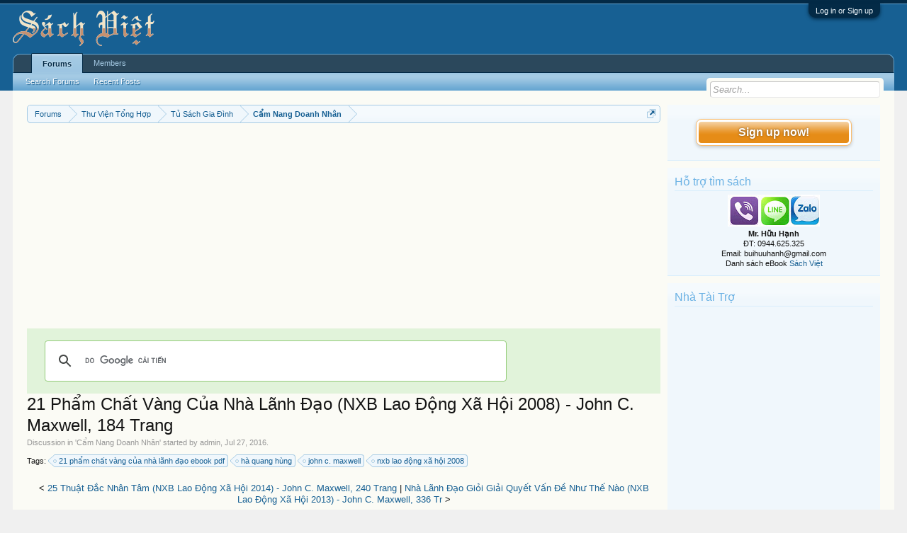

--- FILE ---
content_type: text/html; charset=UTF-8
request_url: https://vietbooks.info/threads/21-pham-chat-vang-cua-nha-lanh-dao-nxb-lao-dong-xa-hoi-2008-john-c-maxwell-184-trang.55530/
body_size: 13376
content:
<!DOCTYPE html>
<html id="XenForo" lang="en-US" dir="LTR" class="Public NoJs LoggedOut Sidebar  Responsive" xmlns:fb="http://www.facebook.com/2008/fbml">
<head>

	<meta charset="utf-8" />
	<meta http-equiv="X-UA-Compatible" content="IE=Edge,chrome=1" />
	
		<meta name="viewport" content="width=device-width, initial-scale=1" />
	
	
		<base href="https://vietbooks.info/" />
		<script>
			var _b = document.getElementsByTagName('base')[0], _bH = "https://vietbooks.info/";
			if (_b && _b.href != _bH) _b.href = _bH;
		</script>
	

	<title>21 Phẩm Chất Vàng Của Nhà Lãnh Đạo (NXB Lao Động Xã Hội 2008) - John C. Maxwell, 184 Trang | Sách Việt Nam</title>
	
	<noscript><style>.JsOnly, .jsOnly { display: none !important; }</style></noscript>
	<link rel="stylesheet" href="css.php?css=xenforo,form,public&amp;style=1&amp;dir=LTR&amp;d=1740371655" />
	<link rel="stylesheet" href="css.php?css=MoreThread_main,bb_code,facebook,login_bar,message,message_user_info,share_page,thread_view,wf_default,xfa_previous_next_thread_links&amp;style=1&amp;dir=LTR&amp;d=1740371655" />
	
	

	
	<script async src="https://www.googletagmanager.com/gtag/js?id=UA-9941134-9"></script>
	<script>
		window.dataLayer = window.dataLayer || [];
		function gtag(){dataLayer.push(arguments);}
		gtag('js', new Date());
	
		gtag('config', 'UA-9941134-9');
	</script>

		<script src="js/jquery/jquery-1.11.0.min.js"></script>	
		
	<script src="js/xenforo/xenforo.js?_v=f7527a97"></script>

	
	<link rel="apple-touch-icon" href="https://vietbooks.info/styles/default/xenforo/logo.og.png" />
	<link rel="alternate" type="application/rss+xml" title="RSS feed for Sách Việt Nam" href="forums/-/index.rss" />
	
	
	<link rel="canonical" href="https://vietbooks.info//threads/21-pham-chat-vang-cua-nha-lanh-dao-nxb-lao-dong-xa-hoi-2008-john-c-maxwell-184-trang.55530/" />
	<meta name="description" content="[ATTACH]
Bạn mơ ước điều gì? Bạn thấy mình đang làm gì trong giấc mơ lớn của chính mình? Điều gì đang ngăn cách bạn và ước mơ đó? Câu trả lời chính là..." />	<meta property="og:site_name" content="Sách Việt Nam" />
	<meta property="og:image" content="https://vietbooks.info/data/avatars/m/0/1.jpg?1397754510" />
	<meta property="og:image" content="https://vietbooks.info/styles/default/xenforo/logo.og.png" />
	<meta property="og:type" content="article" />
	<meta property="og:url" content="https://vietbooks.info//threads/21-pham-chat-vang-cua-nha-lanh-dao-nxb-lao-dong-xa-hoi-2008-john-c-maxwell-184-trang.55530/" />
	<meta property="og:title" content="21 Phẩm Chất Vàng Của Nhà Lãnh Đạo (NXB Lao Động Xã Hội 2008) - John C. Maxwell, 184 Trang" />
	<meta property="og:description" content="[ATTACH]
Bạn mơ ước điều gì? Bạn thấy mình đang làm gì trong giấc mơ lớn của chính mình? Điều gì đang ngăn cách bạn và ước mơ đó? Câu trả lời chính là..." />
	
	<meta property="fb:app_id" content="327354390765552" />
	<meta property="fb:admins" content="100000571129808,100004235772169" />

</head>

<body class="node105 node12 node284 SelectQuotable">



	

<div id="loginBar">
	<div class="pageWidth">
		<div class="pageContent">	
			<h3 id="loginBarHandle">
				<label for="LoginControl"><a href="login/" class="concealed noOutline">Log in or Sign up</a></label>
			</h3>
			
			<span class="helper"></span>

			
		</div>
	</div>
</div>


<div id="headerMover">
	<div id="headerProxy"></div>

<div id="content" class="thread_view">
	<div class="pageWidth">
		<div class="pageContent">
			<!-- main content area -->
			
			
			
			
				<div class="mainContainer">
					<div class="mainContent">
						
						
						
						
						<div class="breadBoxTop ">
							
							

<nav>
	
		
			
				
			
		
			
				
			
		
			
				
			
		
	

	<fieldset class="breadcrumb">
		<a href="misc/quick-navigation-menu?selected=node-105" class="OverlayTrigger jumpMenuTrigger" data-cacheOverlay="true" title="Open quick navigation"><!--Jump to...--></a>
			
		<div class="boardTitle"><strong>Sách Việt Nam</strong></div>
		
		<span class="crumbs">
			
			
			
				<span class="crust selectedTabCrumb" itemscope="itemscope" itemtype="https://schema.org/ListItem">
					<a href="https://vietbooks.info/" class="crumb" rel="up" itemprop="url"><span itemprop="item">Forums</span></a>
					<span class="arrow"><span>&gt;</span></span>
				</span>
			
			
			
				
					<span class="crust" itemscope="itemscope" itemtype="https://schema.org/ListItem">
						<a href="https://vietbooks.info/categories/thu-vien-tong-hop.12/" class="crumb" rel="up" itemprop="url"><span itemprop="item">Thư Viện Tổng Hợp</span></a>
						<span class="arrow"><span>&gt;</span></span>
					</span>
				
					<span class="crust" itemscope="itemscope" itemtype="https://schema.org/ListItem">
						<a href="https://vietbooks.info/categories/tu-sach-gia-dinh.284/" class="crumb" rel="up" itemprop="url"><span itemprop="item">Tủ Sách Gia Đình</span></a>
						<span class="arrow"><span>&gt;</span></span>
					</span>
				
					<span class="crust" itemscope="itemscope" itemtype="https://schema.org/ListItem">
						<a href="https://vietbooks.info/forums/cam-nang-doanh-nhan.105/" class="crumb" rel="up" itemprop="url"><span itemprop="item">Cẩm Nang Doanh Nhân</span></a>
						<span class="arrow"><span>&gt;</span></span>
					</span>
				
			
		</span>
	</fieldset>
</nav>
						</div>
						
						
						
					
						<!--[if lt IE 8]>
							<p class="importantMessage">You are using an out of date browser. It  may not display this or other websites correctly.<br />You should upgrade or use an <a href="https://www.google.com/chrome/browser/" target="_blank">alternative browser</a>.</p>
						<![endif]-->

						
						<!-- vuong1 -->
<ins class="adsbygoogle"
     style="display:block"
     data-ad-client="ca-pub-6969468226375923"
     data-ad-slot="9351593915"
     data-ad-format="auto"
     data-full-width-responsive="true"></ins>
<script>
     (adsbygoogle = window.adsbygoogle || []).push({});
</script>

<script>
  (function() {
    var cx = 'partner-pub-6969468226375923:2045813583';
    var gcse = document.createElement('script');
    gcse.type = 'text/javascript';
    gcse.async = true;
    gcse.src = 'https://cse.google.com/cse.js?cx=' + cx;
    var s = document.getElementsByTagName('script')[0];
    s.parentNode.insertBefore(gcse, s);
  })();
</script>
<gcse:search></gcse:search>



						
						
						
						
												
							<!-- h1 title, description -->
							<div class="titleBar">
								
								<h1>21 Phẩm Chất Vàng Của Nhà Lãnh Đạo (NXB Lao Động Xã Hội 2008) - John C. Maxwell, 184 Trang</h1>
								
								<p id="pageDescription" class="muted ">
	Discussion in '<a href="forums/cam-nang-doanh-nhan.105/">Cẩm Nang Doanh Nhân</a>' started by <a href="members/admin.1/" class="username" dir="auto">admin</a>, <a href="threads/21-pham-chat-vang-cua-nha-lanh-dao-nxb-lao-dong-xa-hoi-2008-john-c-maxwell-184-trang.55530/"><span class="DateTime" title="Jul 27, 2016 at 2:03 PM">Jul 27, 2016</span></a>.
</p>
							</div>
						
						
						
						
						
						<!-- main template -->
						


















	<div class="tagBlock TagContainer">
	Tags:
	
		<ul class="tagList">
		
			<li><a href="tags/21-pham-chat-vang-cua-nha-lanh-dao-ebook-pdf/" class="tag"><span class="arrow"></span>21 phẩm chất vàng của nhà lãnh đạo ebook pdf</a></li>
		
			<li><a href="tags/ha-quang-hung/" class="tag"><span class="arrow"></span>hà quang hùng</a></li>
		
			<li><a href="tags/john-c-maxwell/" class="tag"><span class="arrow"></span>john c. maxwell</a></li>
		
			<li><a href="tags/nxb-lao-dong-xa-hoi-2008/" class="tag"><span class="arrow"></span>nxb lao động xã hội 2008</a></li>
		
		</ul>
	
	
</div>










	




<div class="navigationLinks">
	&lt;

	
		<a href="threads/25-thuat-dac-nhan-tam-nxb-lao-dong-xa-hoi-2014-john-c-maxwell-240-trang.55532/">25 Thuật Đắc Nhân Tâm (NXB Lao Động Xã Hội 2014) - John C. Maxwell, 240 Trang</a>
		|
		<a href="threads/nha-lanh-dao-gioi-giai-quyet-van-de-nhu-the-nao-nxb-lao-dong-xa-hoi-2013-john-c-maxwell-336-tr.55527/">Nhà Lãnh Đạo Giỏi Giải Quyết Vấn Đề Như Thế Nào (NXB Lao Động Xã Hội 2013) - John C. Maxwell, 336 Tr</a>
	

	&gt;
</div>



<div class="pageNavLinkGroup">
	<div class="linkGroup SelectionCountContainer">
		
		
	</div>

	
</div>





<form action="inline-mod/post/switch" method="post"
	class="InlineModForm section"
	data-cookieName="posts"
	data-controls="#InlineModControls"
	data-imodOptions="#ModerationSelect option">

	<ol class="messageList" id="messageList">
		
			
				


<li id="post-60964" class="message  staff " data-author="admin">

	

<div class="messageUserInfo" itemscope="itemscope" itemtype="http://data-vocabulary.org/Person">	
<div class="messageUserBlock ">
	
		<div class="avatarHolder">
			<span class="helper"></span>
			<a href="members/admin.1/" class="avatar Av1m" data-avatarhtml="true"><img src="data/avatars/m/0/1.jpg?1397754510" width="96" height="96" alt="admin" /></a>
			
			<!-- slot: message_user_info_avatar -->
		</div>
	


	
		<h3 class="userText">
			<a href="members/admin.1/" class="username" dir="auto" itemprop="name">admin</a>
			<em class="userTitle" itemprop="title">Thư Viện Sách Việt</em>
			<em class="userBanner bannerStaff wrapped" itemprop="title"><span class="before"></span><strong>Staff Member</strong><span class="after"></span></em>
<em class="userBanner bannerHidden wrapped" itemprop="title"><span class="before"></span><strong>Quản Trị Viên</strong><span class="after"></span></em>
			<!-- slot: message_user_info_text -->
		</h3>
	
		
	
		


	<span class="arrow"><span></span></span>
</div>
</div>

	<div class="messageInfo primaryContent">
		
		
		
		
		
		<div class="messageContent">		
			<article>
				<blockquote class="messageText SelectQuoteContainer ugc baseHtml">
					
					<img src="https://vietbooks.info/attachments/upload_2022-11-4_9-39-41-png.16891/" alt="upload_2022-11-4_9-39-41.png" class="bbCodeImage LbImage" />
		
<br />
Bạn mơ ước điều gì? Bạn thấy mình đang làm gì trong giấc mơ lớn của chính mình? Điều gì đang ngăn cách bạn và ước mơ đó? Câu trả lời chính là nghệ thuật lãnh đạo. Tiến sĩ John Maxwell, tác giả cuốn sách này khẳng định: <i>“Mọi thành bại đều do nghệ thuật lãnh đạo, song biết cách lãnh đạo mới chỉ làm nên nửa cuộc chiến. Hiểu nghệ thuật lãnh đạo và thật sự lãnh đạo là hai việc hoàn toàn khác nhau”.</i><br />
Chìa khóa biến bạn từ người nắm vững nguyên tắc lãnh đạo thành nhà lãnh đạo đích thực nằm ngay trong tính cách của bạn. Những phẩm chất, tính cách sẽ khơi nguồn, thúc đẩy tài năng lãnh đạo, và tạo dựng thành công cho bạn. Một phần năng lực phát triển mà nhà lãnh đạo có được là nhờ học hỏi các nguyên tắc. Đó là những công cụ rất hiệu quả. Nhưng muốn đạt đến cấp độ lãnh đạo cao nhất, bạn phải dựa vào sức mạnh nội tại - những phẩm chất làm nên con người bạn.<br />
Khi nghiên cứu về những nhà lãnh đạo vĩ đại, bạn sẽ thấy tất cả họ đều sở hữu 21 phẩm chất được đề cập trong cuốn sách này: sức hút, lòng can đảm, sự tận tâm, thái độ tích cực, tinh thần trách nhiệm… Nếu bạn có thể trở thành nhà lãnh đạo theo cách bạn nên làm từ bên trong, bạn có thể trở thành nhà lãnh đạo theo cách bạn muốn ở bên ngoài. Mục đích của cuốn sách này là giúp bạn khám phá, sàng lọc và phát huy những tố chất cá nhân cần thiết của một nhà lãnh đạo thực thụ, mẫu người mà tất cả mọi người đều muốn đi theo.<br />
<ul>
<li><b>21 Phẩm Chất Vàng Của Nhà Lãnh Đạo <br />
 </b></li>
<li><b>NXB Lao Động Xã Hội 2008<br />
 </b></li>
<li><b>John C. Maxwell</b></li>
<li><b>Hà Quang Hùng (dịch)<br />
 </b></li>
<li><b>184 Trang<br />
 </b></li>
<li><b>File PDF-SCAN </b></li>
</ul>Link download<br />
<a href="https://repository.vnu.edu.vn/handle/VNU_123/85300" target="_blank" class="externalLink">https://repository.vnu.edu.vn/handle/VNU_123/85300</a><br />
<a href="https://drive.google.com/file/d/16uKgkkyA6n8EoGkEZqG8g7ONUernDS6k" target="_blank" class="externalLink">https://drive.google.com/file/d/16uKgkkyA6n8EoGkEZqG8g7ONUernDS6k</a><br /><a href="https://shorten.asia/PdgC9YqX" target= "_bank">https://drive.google.com/drive/folders/1yLBzZ1rSQoNjmWeJTZ3WGQHg04L1</a>
<!-- vuong2 -->
<ins class="adsbygoogle"
     style="display:block"
     data-ad-client="ca-pub-6969468226375923"
     data-ad-slot="6179222399"
     data-ad-format="auto"
     data-full-width-responsive="true"></ins>
<script>
     (adsbygoogle = window.adsbygoogle || []).push({});
</script>

					<div class="messageTextEndMarker">&nbsp;</div>
				</blockquote>
			</article>
			
			
		</div>
		

<div class="clear"></div>
<div class="vietxf_MoreThread">
    <div class="section">
        <h4 class="heading">Zalo/Viber: 0944625325 | buihuuhanh@gmail.com </h4>
        <ul class="secondaryContent">
            
            <li><a href="threads/doanh-nhan-tu-hoc-phan-tich-cong-viec-nxb-tre-2002-nhieu-tac-gia-157-trang.25505/">Doanh Nhân Tự Học-Phân Tích Công Việc (NXB Trẻ 2002) - Nhiều Tác Giả, 157 Trang</a><span class="morethread_time">01/06/2015</span></li>
            
            <li><a href="threads/bi-an-cuoc-song-nguoi-phu-nu-can-biet-nxb-lao-dong-xa-hoi-2007-barbara-de-angelis-238-trang.22990/">Bí Ẩn Cuộc Sống Người Phụ Nữ Cần Biết (NXB Lao Động Xã Hội 2007) - Barbara De Angelis, 238 Trang</a><span class="morethread_time">03/04/2015</span></li>
            
            <li><a href="threads/nhung-bai-hoc-cua-7-tong-giam-doc-thanh-cong-nhat-nuoc-my-nxb-lao-dong-2007-jeffrey-a-krames.19538/">Những Bài Học Của 7 Tổng Giám Đốc Thành Công Nhất Nước Mỹ (NXB Lao Động 2007) - Jeffrey A. Krames</a><span class="morethread_time">12/01/2015</span></li>
            
            <li><a href="threads/tao-ra-thong-diep-ket-dinh-nxb-tre-2008-chip-heath-348-trang.28378/">Tạo Ra Thông Điệp Kết Dính (NXB Trẻ 2008) - Chip Heath, 348 Trang</a><span class="morethread_time">29/07/2015</span></li>
            
            <li><a href="threads/lam-giau-trong-nen-kinh-te-tri-thuc-nxb-tre-2003-lester-c-thurow-352-trang.34351/">Làm Giàu Trong Nền Kinh Tế Tri Thức (NXB Trẻ 2003) - Lester C. Thurow, 352 Trang</a><span class="morethread_time">05/11/2015</span></li>
            
            <li><a href="threads/ban-linh-putin-nxb-lao-dong-2015-duong-minh-hao-388-trang.73863/">Bản Lĩnh Putin (NXB Lao Động 2015) - Dương Minh Hào, 388 Trang</a><span class="morethread_time">31/03/2017</span></li>
            
            <li><a href="threads/khach-hang-la-so-1-bi-quyet-tao-con-sot-ban-hang-nxb-tre-2012-ken-blanchard-257-trang.19259/">Khách Hàng Là Số 1 - Bí Quyết Tạo Cơn Sốt Bán Hàng (NXB Trẻ 2012) - Ken Blanchard, 257 Trang</a><span class="morethread_time">05/01/2015</span></li>
            
            <li><a href="threads/fanpage-facebook-cong-cu-truyen-thong-huu-hieu-nxb-the-gioi-2019-mediaz-153-trang.106813/">Fanpage Facebook-Công Cụ Truyền Thông Hữu Hiệu (NXB Thế Giới 2019) - MediaZ, 153 Trang</a><span class="morethread_time">30/04/2022</span></li>
            
            <li><a href="threads/ke-thanh-cong-phai-biet-lang-nghe-nxb-lao-dong-xa-hoi-2013-mark-goulston-384-trang.77255/">Kẻ Thành Công Phải Biết Lắng Nghe (NXB Lao Động Xã Hội 2013) - Mark Goulston, 384 Trang</a><span class="morethread_time">24/04/2017</span></li>
            
            <li><a href="threads/tri-tue-kinh-doanh-chau-a-nxb-lao-dong-2005-louise-c-dayao-294-trang.20011/">Trí Tuệ Kinh Doanh Châu Á (NXB Lao Động 2005) - Louise C. Dayao, 294 Trang</a><span class="morethread_time">23/01/2015</span></li>
            
            <li><a href="threads/hanh-trinh-bien-thuong-hieu-thanh-bieu-tuong-nxb-kinh-te-quoc-dan-2015-douglas-b-holt-516-trang.100491/">Hành Trình Biến Thương Hiệu Thành Biểu Tượng (NXB Kinh Tế Quốc Dân 2015) - Douglas B. Holt 516 Trang</a><span class="morethread_time">03/06/2021</span></li>
            
            <li><a href="threads/nghi-nguoc-lai-va-lam-khac-di-nxb-dan-tri-2015-paul-arden-132-trang.77206/">Nghĩ Ngược Lại Và Làm Khác Đi (NXB Dân Trí 2015) - Paul Arden, 132 Trang</a><span class="morethread_time">24/04/2017</span></li>
            
            <li><a href="threads/phuong-an-toi-uu-trong-quan-tri-va-kinh-doanh-nxb-da-nang-2011-michael-c-jackson-256-trang.35382/">Phương Án Tối Ưu Trong Quản Trị Và Kinh Doanh (NXB Đà Nẵng 2011) - Michael C. Jackson, 256 Trang</a><span class="morethread_time">24/11/2015</span></li>
            
            <li><a href="threads/chien-thang-con-quy-trong-ban-nxb-lao-dong-xa-hoi-2013-napoleon-hill-295-trang.30374/">Chiến Thắng Con Quỷ Trong Bạn (NXB Lao Động Xã Hội 2013) - Napoleon Hill, 295 Trang</a><span class="morethread_time">03/09/2015</span></li>
            
            <li><a href="threads/ceo-va-hoi-dong-quan-tri-nxb-lao-dong-xa-hoi-2012-pham-tri-hung-292-trang.76965/">CEO Và Hội Đồng Quản Trị (NXB Lao Động Xã Hội 2012) - Phạm Trí Hùng, 292 Trang</a><span class="morethread_time">22/04/2017</span></li>
            
        </ul>
    </div>
</div>
<div class="clear"></div>


		
		
			<div class="editDate">
			
				Last edited: <span class="DateTime" title="Nov 4, 2022 at 9:43 AM">Nov 4, 2022</span>
			
			</div>
		
		
		
			
				<div class="baseHtml signature messageText ugc"><aside><a href="https://docs.google.com/spreadsheets/d/1seDSQAyAmknZBxfHzO5jJKAt_MDrvePn/edit?usp=drive_link&amp;ouid=108749031227286726214&amp;rtpof=true&amp;sd=true" target="_blank" class="externalLink" rel="nofollow"><b>*** TRA CỨU Ebook CHO HS/SV/GV</b></a><b> ***</b></aside></div>
			
		
		
		
				
		<div class="messageMeta ToggleTriggerAnchor">
			
			<div class="privateControls">
				
				<span class="item muted">
					<span class="authorEnd"><a href="members/admin.1/" class="username author" dir="auto">admin</a>,</span>
					<a href="threads/21-pham-chat-vang-cua-nha-lanh-dao-nxb-lao-dong-xa-hoi-2008-john-c-maxwell-184-trang.55530/" title="Permalink" class="datePermalink"><span class="DateTime" title="Jul 27, 2016 at 2:03 PM">Jul 27, 2016</span></a>
				</span>
				
				
				
				
				
				
				
				
				
				
				
			</div>
			
			<div class="publicControls">
				<a href="threads/21-pham-chat-vang-cua-nha-lanh-dao-nxb-lao-dong-xa-hoi-2008-john-c-maxwell-184-trang.55530/" title="Permalink" class="item muted postNumber hashPermalink OverlayTrigger" data-href="posts/60964/permalink">#1</a>
				
				
				
				
			</div>
		</div>
	
		
		<div id="likes-post-60964"></div>
	</div>

	
	
	

	
</li>
			
		
		
	</ol>

	

	<input type="hidden" name="_xfToken" value="" />

</form>

	<div class="pageNavLinkGroup">
			
				
					<div class="linkGroup">
						
							<label for="LoginControl"><a href="login/" class="concealed element">(You must log in or sign up to reply here.)</a></label>
						
					</div>
				
			
			<div class="linkGroup" style="display: none"><a href="javascript:" class="muted JsOnly DisplayIgnoredContent Tooltip" title="Show hidden content by ">Show Ignored Content</a></div>

			
	</div>





<div class="navigationLinks">
	&lt;

	
		<a href="threads/25-thuat-dac-nhan-tam-nxb-lao-dong-xa-hoi-2014-john-c-maxwell-240-trang.55532/">25 Thuật Đắc Nhân Tâm (NXB Lao Động Xã Hội 2014) - John C. Maxwell, 240 Trang</a>
		|
		<a href="threads/nha-lanh-dao-gioi-giai-quyet-van-de-nhu-the-nao-nxb-lao-dong-xa-hoi-2013-john-c-maxwell-336-tr.55527/">Nhà Lãnh Đạo Giỏi Giải Quyết Vấn Đề Như Thế Nào (NXB Lao Động Xã Hội 2013) - John C. Maxwell, 336 Tr</a>
	

	&gt;
</div>










	



	

	<div class="sharePage">
		<h3 class="textHeading larger">Share This Page</h3>
		
			
			
				<div class="tweet shareControl">
					<a href="https://twitter.com/share" class="twitter-share-button"
						data-count="horizontal"
						data-lang="en-US"
						data-url="https://vietbooks.info//threads/21-pham-chat-vang-cua-nha-lanh-dao-nxb-lao-dong-xa-hoi-2008-john-c-maxwell-184-trang.55530/"
						data-text="21 Phẩm Chất Vàng Của Nhà Lãnh Đạo (NXB Lao Động Xã Hội 2008) - John C. Maxwell, 184 Trang"
						
						>Tweet</a>
				</div>
			
			
			
				<div class="facebookLike shareControl">
					
					<div class="fb-like" data-href="https://vietbooks.info//threads/21-pham-chat-vang-cua-nha-lanh-dao-nxb-lao-dong-xa-hoi-2008-john-c-maxwell-184-trang.55530/" data-width="400" data-layout="standard" data-action="like" data-show-faces="true" data-colorscheme="light"></div>
				</div>
			
			
		
	</div>

						
						
						
						
							<!-- login form, to be moved to the upper drop-down -->
							







<form action="login/login" method="post" class="xenForm eAuth" id="login" style="display:none">

	
		<ul id="eAuthUnit">
			
				
				
					
					<li><a href="register/facebook?reg=1" class="fbLogin" tabindex="110"><span>Log in with Facebook</span></a></li>
				
				
				
				
				
				
			
		</ul>
	

	<div class="ctrlWrapper">
		<dl class="ctrlUnit">
			<dt><label for="LoginControl">Your name or email address:</label></dt>
			<dd><input type="text" name="login" id="LoginControl" class="textCtrl" tabindex="101" /></dd>
		</dl>
	
	
		<dl class="ctrlUnit">
			<dt>
				<label for="ctrl_password">Do you already have an account?</label>
			</dt>
			<dd>
				<ul>
					<li><label for="ctrl_not_registered"><input type="radio" name="register" value="1" id="ctrl_not_registered" tabindex="105" />
						No, create an account now.</label></li>
					<li><label for="ctrl_registered"><input type="radio" name="register" value="0" id="ctrl_registered" tabindex="105" checked="checked" class="Disabler" />
						Yes, my password is:</label></li>
					<li id="ctrl_registered_Disabler">
						<input type="password" name="password" class="textCtrl" id="ctrl_password" tabindex="102" />
						<div class="lostPassword"><a href="lost-password/" class="OverlayTrigger OverlayCloser" tabindex="106">Forgot your password?</a></div>
					</li>
				</ul>
			</dd>
		</dl>
	
		
		<dl class="ctrlUnit submitUnit">
			<dt></dt>
			<dd>
				<input type="submit" class="button primary" value="Log in" tabindex="104" data-loginPhrase="Log in" data-signupPhrase="Sign up" />
				<label for="ctrl_remember" class="rememberPassword"><input type="checkbox" name="remember" value="1" id="ctrl_remember" tabindex="103" /> Stay logged in</label>
			</dd>
		</dl>
	</div>

	<input type="hidden" name="cookie_check" value="1" />
	<input type="hidden" name="redirect" value="/threads/21-pham-chat-vang-cua-nha-lanh-dao-nxb-lao-dong-xa-hoi-2008-john-c-maxwell-184-trang.55530/" />
	<input type="hidden" name="_xfToken" value="" />

</form>
						
						
					</div>
				</div>
				
				<!-- sidebar -->
				<aside>
					<div class="sidebar">
						
						
						

<div class="section loginButton">		
	<div class="secondaryContent">
		<label for="LoginControl" id="SignupButton"><a href="login/" class="inner">Sign up now!</a></label>
	</div>
</div>




						<div class="section widget-group-no-name widget-container">
		
			<div class="secondaryContent widget WidgetFramework_WidgetRenderer_Html" id="widget-13">
				
					<h3>
						
							Hỗ trợ tìm sách
						
					</h3>
					<center>
<IMG SRC="https://lh3.googleusercontent.com/[base64]w130-h60-no"><br>
<b>Mr. Hữu Hạnh</b><br>
ĐT: 0944.625.325<br>
Email: buihuuhanh@gmail.com<br>
<p>Danh sách eBook <a href="https://tinyurl.com/29krjtxc" target="_blank">Sách Việt</a></p>
</center>
				
			</div>
		
	</div>



	
	




	
	<div class="section widget-group-no-name widget-container">
		
			<div class="secondaryContent widget WidgetFramework_WidgetRenderer_Html" id="widget-32">
				
					<h3>
						
							Nhà Tài Trợ
						
					</h3>
					<!-- codinhbenphai -->
<ins class="adsbygoogle"
     style="display:block"
     data-ad-client="ca-pub-6969468226375923"
     data-ad-slot="7001924838"
     data-ad-format="auto"></ins>
<script>
     (adsbygoogle = window.adsbygoogle || []).push({});
</script>
				
			</div>
		
	</div>



	
	




	
	<div class="section widget-group-no-name widget-container">
		
			<div class="secondaryContent widget WidgetFramework_WidgetRenderer_Html" id="widget-33">
				
					<h3>
						
							Phổ Biến Nhất
						
					</h3>
					<script async defer src="//assets.pinterest.com/js/pinit.js"></script>
<a data-pin-do="embedUser" data-pin-lang="vi" data-pin-board-width="250" data-pin-scale-height="600" data-pin-scale-width="80" href="https://www.pinterest.com/buijin432/"></a>
				
			</div>
		
	</div>
						
						
					</div>
				</aside>
			
			
						
			<div class="breadBoxBottom">

<nav>
	

	<fieldset class="breadcrumb">
		<a href="misc/quick-navigation-menu?selected=node-105" class="OverlayTrigger jumpMenuTrigger" data-cacheOverlay="true" title="Open quick navigation"><!--Jump to...--></a>
			
		<div class="boardTitle"><strong>Sách Việt Nam</strong></div>
		
		<span class="crumbs">
			
			
			
				<span class="crust selectedTabCrumb">
					<a href="https://vietbooks.info/" class="crumb"><span>Forums</span></a>
					<span class="arrow"><span>&gt;</span></span>
				</span>
			
			
			
				
					<span class="crust">
						<a href="https://vietbooks.info/categories/thu-vien-tong-hop.12/" class="crumb"><span>Thư Viện Tổng Hợp</span></a>
						<span class="arrow"><span>&gt;</span></span>
					</span>
				
					<span class="crust">
						<a href="https://vietbooks.info/categories/tu-sach-gia-dinh.284/" class="crumb"><span>Tủ Sách Gia Đình</span></a>
						<span class="arrow"><span>&gt;</span></span>
					</span>
				
					<span class="crust">
						<a href="https://vietbooks.info/forums/cam-nang-doanh-nhan.105/" class="crumb"><span>Cẩm Nang Doanh Nhân</span></a>
						<span class="arrow"><span>&gt;</span></span>
					</span>
				
			
		</span>
	</fieldset>
</nav></div>
			
						
			
						
		</div>
	</div>
</div>

<header>
	
<meta name="p:domain_verify" content="bd4704beea073aab93509f95d5646814"/>

<div id="header">
	<div id="logoBlock">
	<div class="pageWidth">
		<div class="pageContent">
			
<script src="https://www.googleoptimize.com/optimize.js?id=GTM-TLZC7GF"></script>
<script data-ad-client="ca-pub-6969468226375923" async src="https://pagead2.googlesyndication.com/pagead/js/adsbygoogle.js"></script>
			
			<div id="logo"><a href="https://vietbooks.info/">
				<span></span>
				<img src="logo-sachxua.png" alt="Sách Việt Nam" />
			</a></div>
			
			<span class="helper"></span>
		</div>
	</div>
</div>
	

<div id="navigation" class="pageWidth withSearch">
	<div class="pageContent">
		<nav>

<div class="navTabs">
	<ul class="publicTabs">
	
		<!-- home -->
		
		
		
		<!-- extra tabs: home -->
		
		
		
		<!-- forums -->
		
			<li class="navTab forums selected">
			
				<a href="https://vietbooks.info/" class="navLink">Forums</a>
				<a href="https://vietbooks.info/" class="SplitCtrl" rel="Menu"></a>
				
				<div class="tabLinks forumsTabLinks">
					<div class="primaryContent menuHeader">
						<h3>Forums</h3>
						<div class="muted">Quick Links</div>
					</div>
					<ul class="secondaryContent blockLinksList">
					
						
						<li><a href="search/?type=post">Search Forums</a></li>
						
						<li><a href="find-new/posts" rel="nofollow">Recent Posts</a></li>
					
					</ul>
				</div>
			</li>
		
		
		
		<!-- extra tabs: middle -->
		
		
		
		<!-- members -->
		
			<li class="navTab members Popup PopupControl PopupClosed">
			
				<a href="https://vietbooks.info/members/" class="navLink">Members</a>
				<a href="https://vietbooks.info/members/" class="SplitCtrl" rel="Menu"></a>
				
				<div class="Menu JsOnly tabMenu membersTabLinks">
					<div class="primaryContent menuHeader">
						<h3>Members</h3>
						<div class="muted">Quick Links</div>
					</div>
					<ul class="secondaryContent blockLinksList">
					
						<li><a href="members/">Notable Members</a></li>
						
						<li><a href="online/">Current Visitors</a></li>
						<li><a href="recent-activity/">Recent Activity</a></li>
						<li><a href="find-new/profile-posts" rel="nofollow">New Profile Posts</a></li>
					
					</ul>
				</div>
			</li>
						
		
		<!-- extra tabs: end -->
		

		<!-- responsive popup -->
		<li class="navTab navigationHiddenTabs Popup PopupControl PopupClosed" style="display:none">	
						
			<a rel="Menu" class="navLink NoPopupGadget"><span class="menuIcon">Menu</span></a>
			
			<div class="Menu JsOnly blockLinksList primaryContent" id="NavigationHiddenMenu"></div>
		</li>
			
		
		<!-- no selection -->
		
		
	</ul>
	
	
</div>

<span class="helper"></span>
			
		</nav>	
	</div>
</div>
	

<div id="searchBar" class="pageWidth">
	
	<span id="QuickSearchPlaceholder" title="Search">Search</span>
	<fieldset id="QuickSearch">
		<form action="search/search" method="post" class="formPopup">
			
			<div class="primaryControls">
				<!-- block: primaryControls -->
				<input type="search" name="keywords" value="" class="textCtrl" placeholder="Search..." title="Enter your search and hit enter" id="QuickSearchQuery" />				
				<!-- end block: primaryControls -->
			</div>
			
			<div class="secondaryControls">
				<div class="controlsWrapper">
				
					<!-- block: secondaryControls -->
					<dl class="ctrlUnit">
						<dt></dt>
						<dd><ul>
							<li><label><input type="checkbox" name="title_only" value="1"
								id="search_bar_title_only" class="AutoChecker"
								data-uncheck="#search_bar_thread" /> Search titles only</label></li>
						</ul></dd>
					</dl>
				
					<dl class="ctrlUnit">
						<dt><label for="searchBar_users">Posted by Member:</label></dt>
						<dd>
							<input type="text" name="users" value="" class="textCtrl AutoComplete" id="searchBar_users" />
							<p class="explain">Separate names with a comma.</p>
						</dd>
					</dl>
				
					<dl class="ctrlUnit">
						<dt><label for="searchBar_date">Newer Than:</label></dt>
						<dd><input type="date" name="date" value="" class="textCtrl" id="searchBar_date" /></dd>
					</dl>
					
					
					<dl class="ctrlUnit">
						<dt></dt>
						<dd><ul>
								
									<li><label title="Search only 21 Phẩm Chất Vàng Của Nhà Lãnh Đạo (NXB Lao Động Xã Hội 2008) - John C. Maxwell, 184 Trang"><input type="checkbox" name="type[post][thread_id]" value="55530"
	id="search_bar_thread" class="AutoChecker"
	data-uncheck="#search_bar_title_only, #search_bar_nodes" /> Search this thread only</label></li>
								
									<li><label title="Search only Cẩm Nang Doanh Nhân"><input type="checkbox" name="nodes[]" value="105"
	id="search_bar_nodes" class="Disabler AutoChecker" checked="checked"
	data-uncheck="#search_bar_thread" /> Search this forum only</label>
	<ul id="search_bar_nodes_Disabler">
		<li><label><input type="checkbox" name="type[post][group_discussion]" value="1"
			id="search_bar_group_discussion" class="AutoChecker"
			data-uncheck="#search_bar_thread" /> Display results as threads</label></li>
	</ul></li>
								
						</ul></dd>
					</dl>
					
				</div>
				<!-- end block: secondaryControls -->
				
				<dl class="ctrlUnit submitUnit">
					<dt></dt>
					<dd>
						<input type="submit" value="Search" class="button primary Tooltip" title="Find Now" />
						<div class="Popup" id="commonSearches">
							<a rel="Menu" class="button NoPopupGadget Tooltip" title="Useful Searches" data-tipclass="flipped"><span class="arrowWidget"></span></a>
							<div class="Menu">
								<div class="primaryContent menuHeader">
									<h3>Useful Searches</h3>
								</div>
								<ul class="secondaryContent blockLinksList">
									<!-- block: useful_searches -->
									<li><a href="find-new/posts?recent=1" rel="nofollow">Recent Posts</a></li>
									
									<!-- end block: useful_searches -->
								</ul>
							</div>
						</div>
						<a href="search/" class="button moreOptions Tooltip" title="Advanced Search">More...</a>
					</dd>
				</dl>
				
			</div>
			
			<input type="hidden" name="_xfToken" value="" />
		</form>		
	</fieldset>
	
</div>
</div>

	
	
</header>

</div>

<footer>
	



<div class="footer">
<div class="pageWidth">
<div class="pageContent">
<div id="footer" class="footercolumns">
<div id="footer-top">
<div class="footer-top-left">
<div class="block-top"><img alt="Sách Việt Nam" src="/logo-sachxua.png" height="60px" style="float: left" /> </div>
<div class="block-bottom">
<p align="Justify">Sách Việt là nơi lưu trữ thông tin sách được xuất bản tại Việt Nam. Trong thông tin giới thiệu của mỗi sách thường có liên kết nguồn của tài liệu đang được lưu trữ tại các thư viện của Việt Nam. Đối với liên kết Google Drive có thể tải được miễn phí hoặc KHÔNG có quyền truy cập (thường là không có bản số hóa).
</p>
</div>
<div class="connect-face">
<p>Follow us</p>
<ul>
<li><a href="" target="_blank"><img alt="Facebook" src="/styles/default/xenforo/face.png" title="FaceBook"></a></li>
<li><a href="" target="_blank"><img alt="Social" src="/styles/default/xenforo/youtube.png" title="Youtube"></a></li>
<li><a href="" target="_blank"><img alt="Twitter" src="/styles/default/xenforo/twitter.png" title="Twitter"></a></li>
<li><a href="" target="_blank"><img alt="Sách Việt Nam" src="/styles/default/xenforo/google.png" title="Google"></a></li>
<li><a href="https://www.pinterest.com/buijin432/"target="_blank"><img alt="Social" src="/styles/default/xenforo/pinterest.png" title="Pinterest"></a></li>
<li><a href="forums/-/index.rss"><img alt="Rss Feed" src="/styles/default/xenforo/rss.png" title="Rss Feed"></a></li>
</ul>
</div>
</div>
<div class="fotter-contact">
<h3>Our Links</h3>
<ul>
<li><a href="https://tinyurl.com/29krjtxc" target="_blank">eBook Tiếng Việt</a></li>
<li><a href="https://tinyurl.com/29krjtxc" target="_blank">eBook Tiếng Anh</a></li>
<li><a href="https://tinyurl.com/29krjtxc" target="_blank">eBook Tạp Chí</a></li>
<li><a href="https://tinyurl.com/29krjtxc" target="_blank">eBook Ngoại Ngữ</a></li>
<li><a href="/forums/87/" target="_blank">eBook Tặng Kèm </a></li>
<li><a href="https://tinyurl.com/29krjtxc" target="_blank">Hướng Dẫn </a></li>
</ul>
</div>
</div>
<div class="four columns column">
<h3>Thông tin</h3>
<ul>
<li><a href="https://goo.gl/maps/8DA25A9i9gF2">Bản Đồ</a></li>
<li><a href="#">Góp Ý</a></li>
<li><a href="help/terms">Nội Quy</a></li>
<li><a href="#">Thị trường </a></li>
<li><a href="help/">Trợ giúp</a></li>
<li><a href="misc/contact">Liên hệ BQT</a></li>
</ul>
</div>

</div>
</div>
</div>
</div>
<div class="footerLegal">
<div class="pageWidth">
<div class="pageContent">
<div id="copyright">Diễn đàn sử dụng mã nguồn XenForo™ ©2011-2023 XenForo Ltd.<br>
ĐC: 68/122 Đồng Nai, P15, Q10, HCM | ĐT: 0944625325 | Email: buihuuhanh@gmail.com
</div>
<ul id="legal">

<li><a href="help/terms">Quy định và Nội quy</a></li>

</ul>


<span class="helper"></span>
</div>
</div>
</div>


</footer>

<script>


jQuery.extend(true, XenForo,
{
	visitor: { user_id: 0 },
	serverTimeInfo:
	{
		now: 1768351143,
		today: 1768323600,
		todayDow: 3
	},
	_lightBoxUniversal: "1",
	_enableOverlays: "1",
	_animationSpeedMultiplier: "0",
	_overlayConfig:
	{
		top: "10%",
		speed: 0,
		closeSpeed: 0,
		mask:
		{
			color: "rgb(255, 255, 255)",
			opacity: "0.6",
			loadSpeed: 0,
			closeSpeed: 0
		}
	},
	_ignoredUsers: [],
	_loadedScripts: {"thread_view":true,"xfa_previous_next_thread_links":true,"message":true,"bb_code":true,"message_user_info":true,"MoreThread_main":true,"share_page":true,"wf_default":true,"login_bar":true,"facebook":true},
	_cookieConfig: { path: "/", domain: "", prefix: "xf_"},
	_csrfToken: "",
	_csrfRefreshUrl: "login/csrf-token-refresh",
	_jsVersion: "f7527a97",
	_noRtnProtect: false,
	_noSocialLogin: false
});
jQuery.extend(XenForo.phrases,
{
	cancel: "Cancel",

	a_moment_ago:    "A moment ago",
	one_minute_ago:  "1 minute ago",
	x_minutes_ago:   "%minutes% minutes ago",
	today_at_x:      "Today at %time%",
	yesterday_at_x:  "Yesterday at %time%",
	day_x_at_time_y: "%day% at %time%",

	day0: "Sunday",
	day1: "Monday",
	day2: "Tuesday",
	day3: "Wednesday",
	day4: "Thursday",
	day5: "Friday",
	day6: "Saturday",

	_months: "January,February,March,April,May,June,July,August,September,October,November,December",
	_daysShort: "Sun,Mon,Tue,Wed,Thu,Fri,Sat",

	following_error_occurred: "The following error occurred",
	server_did_not_respond_in_time_try_again: "The server did not respond in time. Please try again.",
	logging_in: "Logging in",
	click_image_show_full_size_version: "Click this image to show the full-size version.",
	show_hidden_content_by_x: "Show hidden content by {names}"
});

// Facebook Javascript SDK
XenForo.Facebook.appId = "327354390765552";
XenForo.Facebook.forceInit = true;


</script>




</body>
</html>

--- FILE ---
content_type: text/html; charset=utf-8
request_url: https://www.google.com/recaptcha/api2/aframe
body_size: 116
content:
<!DOCTYPE HTML><html><head><meta http-equiv="content-type" content="text/html; charset=UTF-8"></head><body><script nonce="IzTC-BFPYL196Jud7Tq8GQ">/** Anti-fraud and anti-abuse applications only. See google.com/recaptcha */ try{var clients={'sodar':'https://pagead2.googlesyndication.com/pagead/sodar?'};window.addEventListener("message",function(a){try{if(a.source===window.parent){var b=JSON.parse(a.data);var c=clients[b['id']];if(c){var d=document.createElement('img');d.src=c+b['params']+'&rc='+(localStorage.getItem("rc::a")?sessionStorage.getItem("rc::b"):"");window.document.body.appendChild(d);sessionStorage.setItem("rc::e",parseInt(sessionStorage.getItem("rc::e")||0)+1);localStorage.setItem("rc::h",'1768350851433');}}}catch(b){}});window.parent.postMessage("_grecaptcha_ready", "*");}catch(b){}</script></body></html>